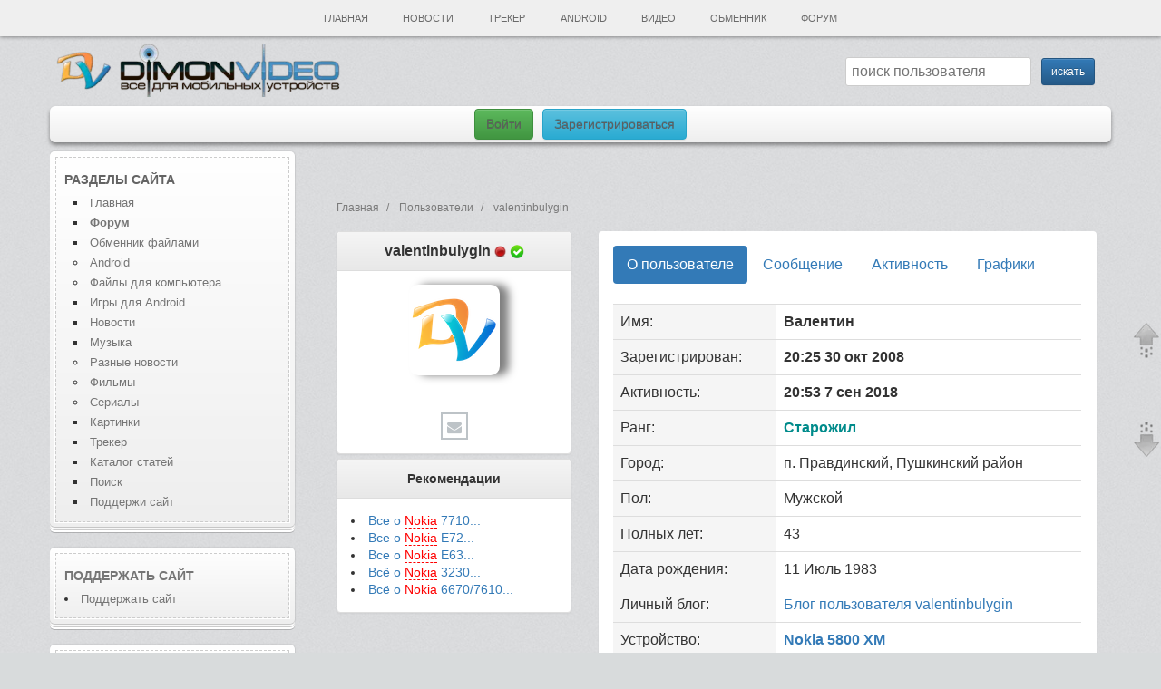

--- FILE ---
content_type: text/html; charset=utf-8
request_url: https://dimonvideo.ru/0/name/valentinbulygin
body_size: 21299
content:
<!DOCTYPE html>
<html lang="ru-RU" prefix="og: http://ogp.me/ns#">
    <head>
        <link rel="manifest" href="yandex-manifest.json">
        <script type="text/javascript" src="/uploads/jquery.min.js"></script>
        <title>valentinbulygin</title>
<meta http-equiv="Content-Type" content="text/html; charset=utf-8"/>
<meta name="viewport" content="width=device-width, initial-scale=1, maximum-scale=2, shrink-to-fit=no">
<meta name="description" content="Пользователь сайта dimonvideo.ru - [valentinbulygin]" />
<meta name="keywords" content="valentinbulygin, Правдинский, Пушкинский, Валентин" />
<meta property="og:site_name" content="DimonVideo.ru - все для мобильных устройств" />
<meta property="og:locale" content="ru_RU" />
<meta property="og:url" content="" />
<meta property="og:title" content="valentinbulygin" />
<meta property="og:image" content="https://dimonvideo.ru/images/android-icon-192x192.png" />
<meta property="og:image:type" content="image/jpeg" />
<meta property="og:type" content="article" />
<meta name="mobile-web-app-capable" content="yes">
<meta name="apple-mobile-web-app-title" content="DimonVideo" />
<link rel="index" title="DimonVideo.ru" href="/"/>
<meta http-equiv="X-UA-Compatible" content="IE=edge" />
<meta http-equiv="Content-Language" content="ru"/>
<link rel="apple-touch-icon" href="/images/apple-touch-icon.png">
<link rel="icon" type="image/png" sizes="192x192"  href="/images/android-icon-192x192.png">
<link rel="icon" type="image/png" sizes="32x32" href="/images/favicon-32x32.png">
<link rel="icon" type="image/png" sizes="96x96" href="/images/favicon-96x96.png">
<link rel="icon" type="image/png" sizes="16x16" href="/images/favicon-16x16.png">
<link type="image/png" sizes="120x120" rel="icon" href="/images/120.png">
<link rel="alternate" media="handheld" href="" />
<meta name="msapplication-TileColor" content="#ffffff">
<meta name="msapplication-TileImage" content="/images/ms-icon-144x144.png">
<meta name="twitter:card" content="summary_large_image">
<meta name="twitter:description" content="Пользователь сайта dimonvideo.ru - [valentinbulygin]">
<meta name="twitter:title" content="valentinbulygin">
<meta name="twitter:site" content="Аккаунт сайта в Твиттере @dimonvideo">
<meta name="twitter:creator" content="Аккаунт сайта в Твиттере @dimonvideo">
<meta name="twitter:image" content="https://dimonvideo.ru/images/android-icon-192x192.png">
<meta name="twitter:url" content="">
<meta name="theme-color" content="#3394e6">
<link rel="yandex-tableau-widget" href="/tableau.json">
<link rel="manifest" href="/manifest.webmanifest">
<meta name="yandex-tableau-widget" content="logo=/images/apple-touch-icon.png, color=#3394e6">
<link rel="search" type="application/opensearchdescription+xml" title="DimonVideo.ru - все для мобильных устройств." href="https://dimonvideo.ru/index.php?do=opensearch">
	<link rel="canonical" href="https://dimonvideo.ru/0/name/valentinbulygin">
<meta name="robots" content="noindex,nofollow"/>
<script type="text/javascript">  
var $ = jQuery;     
var dle_root    = '/';
var dle_skin    = 'dimon';
var dle_wysiwyg    = 'no';
var quick_wysiwyg  = 'no';
var menu_short  = 'Быстрое редактирование';
var menu_full   = 'Полное редактирование';
var dle_req_field   = 'Заполните все необходимые поля';
</script>
<div  id='loading-layer' style='display:none;'>
<img src='/images/load.gif'  align='absmiddle' title='идет загрузка'>
</div>


        <link rel="author" href="https://dvoronoy.ru" />
        <meta name="yandex-verification" content="7b3ae1d8245f5566" />
        <meta name="rp34343bc804874ecc8be8d16c469c6a39" content="62defdef67c147f73778947858de2d68" />
        <meta name="google-site-verification" content="IZ2XOjhUGXKsayfC-jy2vuvMt8F7mCtexOfXYtBYJFU" />
	    <script type="text/javascript" src="/engine/classes/min/index.php?version=13&charset=utf-8&g=general"></script>
        <meta name="2617e4234de53e747c4b19d46058dc18" content="">
        <link href="/bootstrap/css/bootstrap.min.css?v=9" rel="stylesheet" >
        <link href="/templates/7/css.min.css?v=2" rel="stylesheet" type="text/css">
 
        <script>window.yaContextCb=window.yaContextCb||[]</script>
        <script src="https://yandex.ru/ads/system/context.js" async></script>
    </head>
    <body>
        <div class="container new-year">
            <div class="row"><!-- #row -->
                <div class="col-xs-12 header"><!-- #header -->
	                <nav id="site-navigation" class="main-navigation  hidden-xs" role="navigation">
                        <div class="nav-menu" id="menumain" style="z-index:1043 !important;">
                            <ul>
                                <li class="page_item"><a href="/" title="Главная"  id="menu0">Главная</a></li>
                                
                                <li class="page_item"><a href="/usernews.html" id="menu5" title="Новости">Новости</a>
                                    <ul class='children'>
                                        <li class="page_item"><a href="/usernews/3/4/dateD/0">Новости об играх</a></li>
                                        <li class="page_item"><a href="/usernews/3/2/dateD/0">Мобильные новости</a></li>
                                        <li class="page_item"><a href="/usernews/3/11/dateD/0">Новости железа</a></li>
                                        <li class="page_item"><a href="/usernews/3/1/dateD/0">Разное</a></li>
                                    </ul>
                                </li>
                                <li class="page_item" ><a href="/torrent.html" id="tracker">Трекер</a>
                                    <ul class='children'>
                                        
                                        <li class="page_item"><a href="/torr/category_3">Все для компа</a></li>
                                        <li class="page_item"><a href="/torr/category_11">Видео</a></li>
                                        <li class="page_item"><a href="/torr/category_16">Музыка</a></li>
                                        <li class="page_item"><a href="/torr/forum_7">Игры</a></li>
                                    </ul>
                                </li>
                                <li class="page_item" ><a href="/android.html" id="menu1" title="Файлы для Android">Android</a>
                                    <ul class='children'>
                                        <li class="page_item"><a href="/android/3/2/dateD/0">Игры</a></li>
                                        <li class="page_item"><a href="/android/3/1/dateD/0">Программы</a></li>
                                        <li class="page_item"><a href="/uploader/3/192/dateD/0">Обменник Android</a></li>
                                        <li class="page_item"><a href="/uploader/3/223/dateD/0">Прошивки</a></li>
                                        <li class="page_item"><a href="/forum/topic_1728148932">Стол заказов</a></li>
                                        <li class="page_item"><a href="/forum/5/f_90/0">Форум Android</a></li>
                                    </ul>
                                </li>

                                
                                <li class="page_item"><a href="/vuploader.html" id="menu7">Видео</a>
                                    <ul class='children'>
                                        <li class="page_item"><a href="/vuploader/3/237/dateD/0">Фильмы</a></li>
                                        <li class="page_item"><a href="/vuploader/3/13/dateD/0">Сериалы</a></li>
                                        <li class="page_item"><a href="/vuploader/3/4/dateD/0">Видеоклипы</a></li>
                                        <li class="page_item"><a href="/vuploader/3/34/dateD/0" title="Видеоприколы">Видеоприколы</a></li>
                                        <li class="page_item"><a href="/forum/topic_1728102461">Стол заказов фильмов</a></li>
                                    </ul>
                                </li>
                                <li class="page_item"><a href="/uploader.html" id="menu9">Обменник</a>
                                    <ul class='children'>
                                        <li class="page_item"><a href="/uploader/3/81/dateD/0">Все для компа</a></li>
                                        <li class="page_item"><a href="/uploader/3/194/dateD/0">Игры для Android</a></li>
                                        
                                        <li class="page_item"><a href="/uploader/3/28/dateD/0">Все для Symbian</a></li>
                                        <li class="page_item"><a href="/uploader/3/192/dateD/0">Все для Android</a></li>
                                    </ul>
                                </li>
                                <li class="page_item"><a href="/forum" id="menu10">Форум</a>
                                    <ul class='children'>
                                        <li class="page_item"><a href="/forum/4/0">Категории</a></li>
                                        <li class="page_item"><a href="/forum/1/0">Последние темы</a></li>
                                        <li class="page_item"><a href="/forum/5/f_62/0">Компьютеры - софт и железо</a></li>
                                        
                                        
                                        <li class="page_item"><a href="/forum/5/f_6/0">Обсуждение сайта</a></li>
                                        <li class="page_item"><a href="/forum/5/f_7/0">Стол заказов</a></li>
                                        <li class="page_item"><a href="/forum/5/f_94/0">Android устройства</a></li>
                                        <li class="page_item"><a href="/forum/5/f_95/0">Прошивки для Android</a></li>
                                        <li class="page_item"><a href="/forum/5/f_91/0">Программы для Android</a></li>
                                        <li class="page_item"><a href="/forum/5/f_19/0">Курилка</a></li>
                                    </ul>
                                </li>
                            </ul>
                        </div>
                    </nav>
                    <nav class="navbar navbar-default navbar-fixed-top hidden-lg hidden-sm hidden-md"><!-- mobile header -->
                        <div class='container'>
                            <div class="navbar-header">
                                <div class="dropdown navbar-brand">
                                    <a href="/" title="Главная страница"><i class="glyphicon glyphicon-home"></i></a>
                                </div>
                                <div class="dropdown navbar-brand">
                                    <a href="#" class="dropdown-toggle text-left" data-toggle="dropdown"><i class="glyphicon glyphicon-search"></i></a>
                                    <ul class="dropdown-menu" style="padding: 10px;min-width: 300px;">
                                        <li>
                                            <form method='post' action ='/search'><input type='hidden' value=''>
                                                <input  name='op' type='hidden' value='1'>
                                                <div class="input-group">
                                                    <span class="input-group-addon small"><i class="fa fa-search"></i></span>
                                                    <div class="form-group">
                                                        <input size="50" maxlength="50" class="form-control" name="story" type="text" placeholder="введите слово или фразу для поиска">          
                                                    </div>
                                                    <div class="form-group">
                                                        <select class="form-control" name="module">
                                                            <option value="0">Обменник</option>
                                                            <option value="15">Файлы для Android</option>
                                                            <option value="7">Форум</option>
                                                            <option value="5">Статьи</option>
                                                            <option value="6">Картинки</option>
                                                            <option value="11">Новости сайта</option>
                                                            <option value="12">Новости</option>
                                                            
                                                            <option value="21">Каталог устройств</option>
								                            
								                            <option value="24">Видео</option>
                                                        </select>
                                                    </div>
                                                </div>
                                                <p>&nbsp;</p>
                                                <input class="btn btn-primary btn-sm" type='submit' value='искать' />
                                            </form>
                                        </li>
                                    </ul>
                                </div>
                                <a class="navbar-brand" rel="home" href="/"><span class="small">DimonVideo.ru</span></a>&nbsp;&nbsp;
                            </div>
                        </div>
                    </nav><!-- / mobile header -->
                    <input type="checkbox" id="hmt" class="hidden-menu-ticker">
                    <label class="btn-menu hidden-lg hidden-md hidden-sm" for="hmt" style="z-index:1034 !important;">
                        <span class="first"></span>
                        <span class="second"></span>
                        <span class="third"></span>
                    </label>
                    <ul class="hidden-menu" style="z-index:1033 !important;"><li class="text-left"><a href='/reg'><i class="glyphicon glyphicon-user"></i>&nbsp;&nbsp;<h4><font color=red>Регистрация</font></h4></a></li><li class="text-left"><a rel='nofollow' href="/login"><i class="glyphicon glyphicon-log-in"></i>&nbsp;&nbsp;<h4><font color=green>Войти</font></h4></a></li><hr>
                        <li><a href="/" title="Главная страница"><i style="color: #c3c3c3;" class="glyphicon glyphicon-home"></i>&nbsp;&nbsp;<h4>Главная</h4></a></li>
                        <li><a href="/votes" title="Опросы"><i style="color: #c3c3c3;" class="glyphicon glyphicon-ok"></i>&nbsp;&nbsp;<h4>Опросы</h4></a></li>
                        
                        <li><a href="/forum" title="Форум"><i style="color: #c3c3c3;" class="fa fa-info-circle"></i>&nbsp;&nbsp;<h4>Форум</h4></a></li>
                        <li><a href="/latest/feed" title="Обзор новинок"><i style="color: #c3c3c3;" class="fa fa-rss"></i>&nbsp;&nbsp;<h4>Обзор новинок</h4></a></li>
                        <li><a href="/uploader.html" title="Обменник файлами"><i style="color: #c3c3c3;" class="fa fa-exchange"></i>&nbsp;&nbsp;<h4>Обменник</h4></a></li>
                        <li><a href="/android.html" title="Все для Android"><i style="color: #c3c3c3;" class="fa fa-android"></i>&nbsp;&nbsp;<h4>Android</h4></a></li>
                        <li><a href="/torrent.html" title="Трекер"><i style="color: #c3c3c3;" class="glyphicon glyphicon-save"></i>&nbsp;&nbsp;<h4>Трекер</h4></a></li>
                        <li><a href="/uploader/3/81/dateD/0" title="Файлы для компьютера"><i style="color: #c3c3c3;" class="fa fa-desktop"></i>&nbsp;&nbsp;<h4>PC</h4></a></li>
                        
                        <li><a href="/vuploader.html" title="Видео"><i style="color: #c3c3c3;" class="fa fa-video-camera"></i>&nbsp;&nbsp;<h4>Видео</h4></a></li>
                        
                        <li><a href="/gallery.html" title="Картинки"><i style="color: #c3c3c3;" class="fa fa-file-image-o"></i>&nbsp;&nbsp;<h4>Картинки</h4></a></li>
                        <li><a href="/usernews.html" title="Новости"><i style="color: #c3c3c3;" class="fa fa-newspaper-o"></i>&nbsp;&nbsp;<h4>Новости</h4></a></li>
                        <li><a href="/usernews/3/1/dateD/0" title="Разные новости"><i style="color: #c3c3c3;" class="fa fa-newspaper-o"></i>&nbsp;&nbsp;<h4>Разные новости</h4></a></li>
                        <li><a href="/articles.html" title="Каталог статей"><i style="color: #c3c3c3;" class="glyphicon glyphicon-list-alt"></i>&nbsp;&nbsp;<h4>Статьи</h4></a></li>
                        <li><a href="/blog.html" title="Блоги"><i style="color: #c3c3c3;" class="glyphicon glyphicon-bullhorn"></i>&nbsp;&nbsp;<h4>Блоги</h4></a></li>
                        <li><a href="/com" title="Последние комментарии"><i style="color: #c3c3c3;" class="fa fa-comments"></i>&nbsp;&nbsp;<h4>Комментарии</h4></a></li>
                        

                        <li><a href='/reklama.php' title="ПОДДЕРЖИ сайт"><i style="color: #c3c3c3;" class="glyphicon glyphicon-heart"></i>&nbsp;&nbsp;<h4>ПОДДЕРЖИ сайт</h4></a></li>
                        
                    </ul>
                </div><!-- /header -->
                <header id="masthead" class="site-header">
                    <div class="site-wraplogo hidden-xs">






                        <a href="/"><img data-src="/images/logo.webp" class="header-image lazy-loaded" width="330px" height="59" alt="Все для мобильных" /></a>




                        <div class="searchstring hidden-xs"> <div align='right' class='searchform'><form method='post' action ='/members?op=search'><input type='hidden' value='users' id="razdel_files_s" ><input type='hidden' value='0' id="razdel_files_id" ><input name='name' type='text' id="topic_title"  autocomplete="off" placeholder="поиск пользователя" value="">&nbsp;&nbsp;<input  name='selectnick' type='hidden' value='3'><input class='btn btn-primary btn-sm' type='submit' value='искать' /></form> </div><br> </div>
                        <div style="clear:both;"></div>
                    </div>
                    <div class="top-navigation small"> 
                        
                        <div class="newlogin hidden-xs">
                            <a href='/login' class="btn btn-success">Войти</a>
                            <a href='/register' class="btn btn-info">Зарегистрироваться</a>
                        </div>
                        

                    </div>
                    <div id="login-1" class="entry-content"></div>
                    <div id="menua-1" class="entry-content"></div>
                    <div id="nov-1" class="entry-content"></div>
                    
                </header>
            </div><!-- /row -->
                                    

            <!-- #content -->    
            <div id="page" class="row"><!-- row -->
                <div id="main" class="wrapper">
                    <div id="mainmain" class="site-wrapcontent">
                            <div class="row flex-container">
                            
                            <div id="secondary" class="widget-area col-sm-3 hidden-xs flex-side" role="complementary">
					            <aside id="meta-2" class="widget widget_text">
<h3 class="widget-title">Разделы сайта</h3>
  <menu style="list-style: square !important;margin-left:10px !important;">
    <li><a href="/" title="Главная">Главная</a></li>
    <li id="menu10" ><a href="/forum" title="Форум - категории"><b>Форум</b></a></li>
    <li id="menu9" ><a href="/uploader.html" title="Обменник файлами">Обменник файлами</a></li>
    <menu style="list-style: circle !important;"><li><a href="/uploader/3/192/dateD/0" title="Android в Обменнике">Android</a></li>
    <li><a href="/uploader/3/81/dateD/0" title="Файлы для компьютера">Файлы для компьютера</a></li></menu>
    <li><a href="/android/3/2/dateD/0" title="Игры для Android">Игры для Android</a></li>
    <li><a href="/usernews.html" title="Новости">Новости</a></li>
     <li><a href="/muzon.html" title="Музыка">Музыка</a></li>
   <menu style="list-style: circle !important;"><li><a href="/usernews/3/1/dateD/0" title="Разные новости">Разные новости</a></li></menu>
    <menu style="list-style: circle !important;"><li><a href="/vuploader/3/237/dateD/0" title="Фильмы">Фильмы</a></li>
    <li><a href="/vuploader/3/13/dateD/0" title="Сериалы">Сериалы</a></li></menu>
    <li><a href="/gallery.html" title="Картинки">Картинки</a></li>
    <li><a href="/torr" title="Трекер">Трекер</a></li>
    <li><a href="/articles.html" title="Каталог статей">Каталог статей</a></li>
    <li><a rel="nofollow" href="/search" title="Поиск">Поиск</a></li>
    <li><a href="/reklama.php" title="Поддержи сайт">Поддержи сайт</a></li>
</menu>
</aside>
<aside id="meta-2" class="widget widget_text">
  <h3 class="widget-title"><a href="/reklama.php" title="Поддержи сайт">Поддержать сайт</a></h3>
 <li><a href="/reklama.php" title="Поддержи сайт">Поддержать сайт</a></li>
</aside>
<aside id="meta-2" class="widget widget_text">
  <div class="widget-title"><a href="/latest/feed" title="Новинки"><h3>Новые файлы</h3></a></div>
  <ul class="small"><li><a  title="LocalSend..."  href='/uploader/505950' alt='LocalSend...'>LocalSend...</a></b> - <a rel='nofollow' onclick="return dropdownmenu(this, event, MenuUserFile('uploader', 'Kheyoka', '505950'), '170px')" onmouseout="delayhidemenu()" href='/0/name/Kheyoka'><b>Kheyoka</b></a></li><li><a  title="Эксперт РЭУ Игорь Гончаров:..."  href='/blog/3611' alt='Эксперт РЭУ Игорь Гончаров:...'>Эксперт РЭУ Иг</a></b> - <a rel='nofollow' onclick="return dropdownmenu(this, event, MenuUserFile('blog', 'piarim', '3611'), '170px')" onmouseout="delayhidemenu()" href='/0/name/piarim'><b>piarim</b></a></li><li><a  title="Steve Allen - Plural (Exten..."  href='/muzon/470111' alt='Steve Allen - Plural (Exten...'>Steve Allen - </a></b> - <a rel='nofollow' onclick="return dropdownmenu(this, event, MenuUserFile('muzon', '.::DSE::.', '470111'), '170px')" onmouseout="delayhidemenu()" href='/0/name/.::DSE::.'><b>.::DSE::.</b></a></li><li><a  title="Alternate High - Miss You (..."  href='/muzon/470110' alt='Alternate High - Miss You (...'>Alternate High</a></b> - <a rel='nofollow' onclick="return dropdownmenu(this, event, MenuUserFile('muzon', '.::DSE::.', '470110'), '170px')" onmouseout="delayhidemenu()" href='/0/name/.::DSE::.'><b>.::DSE::.</b></a></li><li><a  title="Andrew Rayel pres. EXTASIA ..."  href='/muzon/470109' alt='Andrew Rayel pres. EXTASIA ...'>Andrew Rayel p</a></b> - <a rel='nofollow' onclick="return dropdownmenu(this, event, MenuUserFile('muzon', '.::DSE::.', '470109'), '170px')" onmouseout="delayhidemenu()" href='/0/name/.::DSE::.'><b>.::DSE::.</b></a></li><li><a  title="Emmy Skyer - End Of Days (E..."  href='/muzon/470108' alt='Emmy Skyer - End Of Days (E...'>Emmy Skyer - E</a></b> - <a rel='nofollow' onclick="return dropdownmenu(this, event, MenuUserFile('muzon', '.::DSE::.', '470108'), '170px')" onmouseout="delayhidemenu()" href='/0/name/.::DSE::.'><b>.::DSE::.</b></a></li><li><a  title="Rodman - Revolutions (Exten..."  href='/muzon/470107' alt='Rodman - Revolutions (Exten...'>Rodman - Revol</a></b> - <a rel='nofollow' onclick="return dropdownmenu(this, event, MenuUserFile('muzon', '.::DSE::.', '470107'), '170px')" onmouseout="delayhidemenu()" href='/0/name/.::DSE::.'><b>.::DSE::.</b></a></li><li><a  title="Ignacio Kriman & Gerlash Ge..."  href='/muzon/470106' alt='Ignacio Kriman & Gerlash Ge...'>Ignacio Kriman</a></b> - <a rel='nofollow' onclick="return dropdownmenu(this, event, MenuUserFile('muzon', '.::DSE::.', '470106'), '170px')" onmouseout="delayhidemenu()" href='/0/name/.::DSE::.'><b>.::DSE::.</b></a></li><li><a  title="Kamil Misiak - Stronger Tog..."  href='/muzon/470105' alt='Kamil Misiak - Stronger Tog...'>Kamil Misiak -</a></b> - <a rel='nofollow' onclick="return dropdownmenu(this, event, MenuUserFile('muzon', '.::DSE::.', '470105'), '170px')" onmouseout="delayhidemenu()" href='/0/name/.::DSE::.'><b>.::DSE::.</b></a></li><li><a  title="Forbidden Mind - Void Moon ..."  href='/muzon/470104' alt='Forbidden Mind - Void Moon ...'>Forbidden Mind</a></b> - <a rel='nofollow' onclick="return dropdownmenu(this, event, MenuUserFile('muzon', '.::DSE::.', '470104'), '170px')" onmouseout="delayhidemenu()" href='/0/name/.::DSE::.'><b>.::DSE::.</b></a></li><li><a  title="Alex Drane - Without A Trac..."  href='/muzon/470103' alt='Alex Drane - Without A Trac...'>Alex Drane - W</a></b> - <a rel='nofollow' onclick="return dropdownmenu(this, event, MenuUserFile('muzon', '.::DSE::.', '470103'), '170px')" onmouseout="delayhidemenu()" href='/0/name/.::DSE::.'><b>.::DSE::.</b></a></li><li><a  title="Liam Bailey - Now I'm Fall..."  href='/muzon/470102' alt='Liam Bailey - Now I'm Fall...'>Liam Bailey - </a></b> - <a rel='nofollow' onclick="return dropdownmenu(this, event, MenuUserFile('muzon', '.::DSE::.', '470102'), '170px')" onmouseout="delayhidemenu()" href='/0/name/.::DSE::.'><b>.::DSE::.</b></a></li><li><a  title="Robinito - Wings Of Light (..."  href='/muzon/470101' alt='Robinito - Wings Of Light (...'>Robinito - Win</a></b> - <a rel='nofollow' onclick="return dropdownmenu(this, event, MenuUserFile('muzon', '.::DSE::.', '470101'), '170px')" onmouseout="delayhidemenu()" href='/0/name/.::DSE::.'><b>.::DSE::.</b></a></li><li><a  title="Jeitam Osheen - Kadota (Ext..."  href='/muzon/470100' alt='Jeitam Osheen - Kadota (Ext...'>Jeitam Osheen </a></b> - <a rel='nofollow' onclick="return dropdownmenu(this, event, MenuUserFile('muzon', '.::DSE::.', '470100'), '170px')" onmouseout="delayhidemenu()" href='/0/name/.::DSE::.'><b>.::DSE::.</b></a></li><li><a  title="U-Mount - Pulsar (Extended ..."  href='/muzon/470099' alt='U-Mount - Pulsar (Extended ...'>U-Mount - Puls</a></b> - <a rel='nofollow' onclick="return dropdownmenu(this, event, MenuUserFile('muzon', '.::DSE::.', '470099'), '170px')" onmouseout="delayhidemenu()" href='/0/name/.::DSE::.'><b>.::DSE::.</b></a></li><li><a  title="Matt Rodgers - Radiate (Ext..."  href='/muzon/470098' alt='Matt Rodgers - Radiate (Ext...'>Matt Rodgers -</a></b> - <a rel='nofollow' onclick="return dropdownmenu(this, event, MenuUserFile('muzon', '.::DSE::.', '470098'), '170px')" onmouseout="delayhidemenu()" href='/0/name/.::DSE::.'><b>.::DSE::.</b></a></li><li><a  title="KayZen - Never Be Alone (Ex..."  href='/muzon/470097' alt='KayZen - Never Be Alone (Ex...'>KayZen - Never</a></b> - <a rel='nofollow' onclick="return dropdownmenu(this, event, MenuUserFile('muzon', '.::DSE::.', '470097'), '170px')" onmouseout="delayhidemenu()" href='/0/name/.::DSE::.'><b>.::DSE::.</b></a></li><li><a  title="Adina Butar - Just For You ..."  href='/muzon/470096' alt='Adina Butar - Just For You ...'>Adina Butar - </a></b> - <a rel='nofollow' onclick="return dropdownmenu(this, event, MenuUserFile('muzon', '.::DSE::.', '470096'), '170px')" onmouseout="delayhidemenu()" href='/0/name/.::DSE::.'><b>.::DSE::.</b></a></li><li><a  title="Matchington Mansion..."  href='/uploader/493699' alt='Matchington Mansion...'>Matchington Ma</a></b> - <a rel='nofollow' onclick="return dropdownmenu(this, event, MenuUserFile('uploader', 'zhenyatut', '493699'), '170px')" onmouseout="delayhidemenu()" href='/0/name/zhenyatut'><b>zhenyatut</b></a></li><li><a  title="Tomb of the Mask..."  href='/uploader/489930' alt='Tomb of the Mask...'>Tomb of the Ma</a></b> - <a rel='nofollow' onclick="return dropdownmenu(this, event, MenuUserFile('uploader', 'zhenyatut', '489930'), '170px')" onmouseout="delayhidemenu()" href='/0/name/zhenyatut'><b>zhenyatut</b></a></li></ul>
      <br>
  <p><a href="/latest/feed">все новинки</a></p>
</aside>
<aside id="meta-2" class="widget widget_meta">
  <h3 class="widget-title">Последние <a href="/usernews.html">новости</a></h3>
  <ul><li><a  title="Провальная FBC: Firebreak получила крупное обновление. Онлайн в Steam взлетел в шесть раз — до 69 игроков"  href='/usernews/457357' alt='Провальная FBC: Firebreak получила крупное обновление. Онлайн в Steam взлетел в шесть раз — до 69 игроков'>Провальная FBC: Firebre</a> - 12:15</li><li><a  title="Очень тонкий корпус и при этом нормальный аккумулятор и мощная платформа. Стало известно, сколько будут просить за Lenovo Moto X70 Air Pro"  href='/usernews/457356' alt='Очень тонкий корпус и при этом нормальный аккумулятор и мощная платформа. Стало известно, сколько будут просить за Lenovo Moto X70 Air Pro'>Очень тонкий корпус и п</a> - 12:11</li><li><a  title="Китайцы ворвались в топ авторынка Казахстана, но лидирует Chevrolet"  href='/usernews/457355' alt='Китайцы ворвались в топ авторынка Казахстана, но лидирует Chevrolet'>Китайцы ворвались в топ</a> - 12:11</li><li><a  title="Смартфон iQOO 15R с уникальным клетчатым дизайном засветился на первом изображении"  href='/usernews/457354' alt='Смартфон iQOO 15R с уникальным клетчатым дизайном засветился на первом изображении'>Смартфон iQOO 15R с уни</a> - 12:11</li><li><a  title="Редкий Ford Mustang 1966 года продают в России"  href='/usernews/457353' alt='Редкий Ford Mustang 1966 года продают в России'>Редкий Ford Mustang 196</a> - 12:11</li><li><a  title="Экран 2К 144 Гц, аккумулятор более 7000 мАч, быстрая зарядка мощностью до 200 Вт и более 4,5 млн баллов в AnTuTu. iQOO 15 Ultra установил рекорд производительности"  href='/usernews/457352' alt='Экран 2К 144 Гц, аккумулятор более 7000 мАч, быстрая зарядка мощностью до 200 Вт и более 4,5 млн баллов в AnTuTu. iQOO 15 Ultra установил рекорд производительности'>Экран 2К 144 Гц, аккуму</a> - 12:11</li><li><a  title="Очень тонкий корпус и при этом нормальный аккумулятор и мощная платформа. Стало известно, сколько будут просить за Lenovo Moto X70 Air Pro"  href='/usernews/457351' alt='Очень тонкий корпус и при этом нормальный аккумулятор и мощная платформа. Стало известно, сколько будут просить за Lenovo Moto X70 Air Pro'>Очень тонкий корпус и п</a> - 12:10</li><li><a  title="Смартфон iQOO 15R с уникальным клетчатым дизайном засветился на первом изображении"  href='/usernews/457350' alt='Смартфон iQOO 15R с уникальным клетчатым дизайном засветился на первом изображении'>Смартфон iQOO 15R с уни</a> - 12:10</li><li><a  title="Экран 2К 144 Гц, аккумулятор более 7000 мАч, быстрая зарядка мощностью до 200 Вт и более 4,5 млн баллов в AnTuTu. iQOO 15 Ultra установил рекорд производительности"  href='/usernews/457349' alt='Экран 2К 144 Гц, аккумулятор более 7000 мАч, быстрая зарядка мощностью до 200 Вт и более 4,5 млн баллов в AnTuTu. iQOO 15 Ultra установил рекорд производительности'>Экран 2К 144 Гц, аккуму</a> - 12:10</li><li><a  title="«Сфоткана на тапок»: соцсети заполнили кадры из 2016-го — с узкими джинсами и нелепыми фильтрами"  href='/usernews/457348' alt='«Сфоткана на тапок»: соцсети заполнили кадры из 2016-го — с узкими джинсами и нелепыми фильтрами'>«Сфоткана на тапок»: со</a> - 11:58</li>
 </ul>   <br>
  <p><a href="/usernews.html">все новости</a></p>
</aside>
<aside id="meta-2" class="widget widget_meta">
  <h3 class="widget-title">Новое на <a href="/forum" title="Форум">форуме</a></h3>
  <ul class="small"><li><a href="/forum/topic_1728146606" title="Игра от 1->1000000" alt='Игра от 1->1000000'>Игра от 1->1000000...</a></li><li><a href="/forum/topic_1728143619" title="Ассоциации" alt='Ассоциации'>Ассоциации...</a></li><li><a href="/forum/topic_1728137399" title="Игра Слова =)" alt='Игра Слова =)'>Игра Слова =)...</a></li><li><a href="/forum/topic_1728146479" title="Игра на две последние буквы на 0бороТ" alt='Игра на две последние буквы на 0бороТ'>Игра на две последние буквы...</a></li><li><a href="/forum/topic_1728146043" title="Еще одна игра слова" alt='Еще одна игра слова'>Еще одна игра слова...</a></li><li><a href="/forum/topic_1728130834" title="ТЕРЕМОК-Клуб братьев наших меньших!" alt='ТЕРЕМОК-Клуб братьев наших меньших!'>ТЕРЕМОК-Клуб братьев наших ...</a></li><li><a href="/forum/topic_1728145189" title="Старожилы сайта DimonVideo" alt='Старожилы сайта DimonVideo'>Старожилы сайта DimonVideo...</a></li></ul>
      <br>
  <p><a href="/forum/1/0">весь форум</a></p>
</aside>
<aside id="meta-2" class="widget widget_meta">
  <h3 class="widget-title"><a href="/com" title="Форум">Новые комментарии</a></h3></h3>
  <ul class="small"><li><a href="/uploader/447519#comment" rel='nofollow ugc'>винду 11 активирует ?...</a></li></ul>
      <br>
  <p><a href="/com">все комментарии</a></p>
</aside>
<aside id="meta-2" class="widget widget_text">
  <h3 class="widget-title"><a href="/votes" title="Наши опросы">Наши опросы:</a></h3>
  <script type="text/javascript">
function doVote( event ){

    var frm = document.vote;
	var vote_check = '';

    for (var i=0;i < frm.elements.length;i++) {
        var elmnt = frm.elements[i];
        if (elmnt.type=='radio') {
            if(elmnt.checked == true){ vote_check = elmnt.value; break;}
        }
    }

	var ajax = new dle_ajax();
	ajax.onShow ('');
	var varsString = "";
	ajax.setVar("vote_id", "779" );
	ajax.setVar("vote_action", event);
	ajax.setVar("vote_check", vote_check);
	ajax.setVar("vote_skin", "dimon");
	ajax.requestFile = "/engine/ajax/vote.php";
	ajax.method = 'GET';
	ajax.element = 'vote-layer';
	ajax.sendAJAX(varsString);
}
</script><div id='vote-layer'>
        <table width="100%"><tr><td class=style2 ><b>Синхронизируете ли вы данные мобильной и десктопной версий своих браузеров?</b></td></tr></table><br>
	    <form method="post" name="vote" action=''>
       <table class=style2 cellpadding=0 cellspacing=0 width="95%"><tr><td class=style2 valign=middle class="vote">Да. - 82 (46%)</td></tr>
      <tr><td class=style2 valign=middle height=10 width="100%">
        <img src="https://dimonvideo.ru/templates/dimon/dleimages/poll1.gif" height=10 width="46%" style="border:1px solid black" alt="Опрос">
      </td></tr>
<tr><td class=style2 valign=middle class="vote">Нет. - 79 (44%)</td></tr>
      <tr><td class=style2 valign=middle height=10 width="100%">
        <img src="https://dimonvideo.ru/templates/dimon/dleimages/poll2.gif" height=10 width="44%" style="border:1px solid black" alt="Опрос">
      </td></tr>
<tr><td class=style2 valign=middle class="vote">А так можно было? - 14 (7%)</td></tr>
      <tr><td class=style2 valign=middle height=10 width="100%">
        <img src="https://dimonvideo.ru/templates/dimon/dleimages/poll3.gif" height=10 width="7%" style="border:1px solid black" alt="Опрос">
      </td></tr>
<tr><td class=style2 valign=middle class="vote">Иное. - 2 (1%)</td></tr>
      <tr><td class=style2 valign=middle height=10 width="100%">
        <img src="https://dimonvideo.ru/templates/dimon/dleimages/poll4.gif" height=10 width="1%" style="border:1px solid black" alt="Опрос">
      </td></tr>
</table><br>Всего голосовало 177 человек<br><br><a href=/votes>Комментарии (0)</a> <a href=/forum/topic_1728149578>Предложи опрос!</a><br><div id=plus-779></div> <br>
              
                  
         <br /></div>
</aside>

				            </div> 
      			            
				            <div id="primary" class="site-content col-sm-9 col-xs-12 flex-center">
                                            
                                <article id="077e29b11be80ab57e1a2ecabb7da330"></article> 
              
                           
                        					            <center><br><div class="alert alert-info fade in small hidden-lg hidden-md hidden-sm" id=nov-2 style='margin-left: 5px; margin-right: 5px; padding:5px !important;'>
			<a href="#" class="close" data-dismiss="alert" onClick="ajax_novost('2'); return false;">&times;</a>
			<p><a href='/votes'>Синхронизируете ли вы данные мобильной и десктопной версий своих браузеров?</a></p>
			</div></center>   
        <ul class="breadcrumb" itemscope itemtype="https://schema.org/BreadcrumbList">
	<li itemprop="itemListElement" itemscope itemtype="https://schema.org/ListItem">
		<a href="/" itemprop="item">
			<span itemprop="name">Главная</span>
		</a>
		<meta itemprop="position" content="1" />
	</li>	<li itemprop="itemListElement" itemscope itemtype="https://schema.org/ListItem"><a href="/members" itemprop="item">		<span itemprop="name">Пользователи</span></a>		<meta itemprop="position" content="2" />
	</li>	<li itemprop="itemListElement" itemscope itemtype="https://schema.org/ListItem"><a href="/0/name/valentinbulygin" itemprop="item">		<span itemprop="name">valentinbulygin</span></a>		<meta itemprop="position" content="3" />
	</li>		
		</ul><meta name="robots" content="noindex">
<style>
#real-estates-detail #author img {
 -webkit-border-radius: 100%;
 -moz-border-radius: 100%;
 -ms-border-radius: 100%;
 -o-border-radius: 100%;
 border-radius: 100%;
 margin-bottom: 10px;
}
#real-estates-detail .sosmed-author i.fa {
 width: 30px;
 height: 30px;
 border: 2px solid #bdc3c7;
 color: #bdc3c7;
 padding-top: 6px;
 margin-top: 10px;
}
.panel-default .panel-heading {
 background-color: #fff;
}
#real-estates-detail .slides li img {
 height: 450px;
}
.multine-ellipsis {
  -webkit-box-orient: vertical;
  display: -webkit-box;
  -webkit-line-clamp: 2;
  overflow: hidden;
  text-overflow: ellipsis;
  white-space: normal;
}
</style>

<div itemscope itemtype="http://schema.org/Person">
	<div id="real-estates-detail">
 		<div class="col-lg-4 col-md-4 col-xs-12">
 			<div class="panel panel-default">
 				<div class="panel-heading">
 					<header class="panel-title">
 						<div class="text-center">
 							<h1>valentinbulygin <img src='/images/status_red.png' align='absmiddle' title='пользователь оффлайн'> <img src='/uploads/validyes.png' align='absmiddle' title='адрес почты подтвержден и проверен'></h1>
 						</div>
 					</header>
 				</div>
 				<div class="panel-body">
 					<div class="text-center" id="author">
 						<span id=stadel-1225377></span><img  src='/images/noavatar.png' border='0' style="border-radius: 10px 10px 10px 10px; box-shadow: 5px 0 5px black; box-shadow: 10px 0 10px rgba(0,0,0,0.5); -moz-box-shadow: 10px 0 10px rgba(0,0,0,0.5); -webkit-box-shadow: 10px 0 10px rgba(0,0,0,0.5); " alt='valentinbulygin' title='valentinbulygin' itemprop="image"/><script type="text/javascript" src="https://www.gstatic.com/charts/loader.js"></script>
<script type="text/javascript">
var n_cache        = new Array();
var c_cache        = new Array();
var comm_id;
var s_id;
function ajax_prep_for_pmg( news_id )
{
	if ( ! n_cache[ news_id ] || n_cache[ news_id ] == '' )
	{
		n_cache[ news_id ] = document.getElementById( 'pmu-id-'+news_id ).innerHTML;
	}

	var ajax = new dle_ajax();
	s_id = news_id;
	ajax.onShow ('');
	var varsString = "";
	ajax.setVar("id", news_id);
	ajax.setVar("action", "edit");
	ajax.requestFile = "/engine/ajax/pmg.php";
	ajax.method = 'GET';
	ajax.element = 'pmu-id-'+news_id;
	ajax.onCompletion = whenCompletedPm;
	ajax.sendAJAX(varsString);

	return false;
}

function ajax_save_pmg_edit( news_id )
{

	var ajax = new dle_ajax();
	e_id = news_id;
	ajax.onShow ('');
	var news_txt = ajax.encodeVAR( document.getElementById('edit-news-'+news_id).value );
	var varsString = "news_txt=" + news_txt;
    var outb = ajax.encodeVAR( document.getElementById('outb-'+news_id).value );
	var otchet = ajax.encodeVAR( document.getElementById('otchet-'+news_id).value );
    ajax.setVar("outb", outb);
    ajax.setVar("otchet", otchet);
    ajax.setVar("id", news_id);
	ajax.setVar("action", "save");
	ajax.requestFile = "/engine/ajax/pmg.php";
	ajax.method = 'POST';
	ajax.element = 'pmu-id-'+news_id;
	ajax.onCompletion = whenCompletedSave;
	ajax.sendAJAX(varsString);

	return false;
}

function ajax_statu( news_id )
{
	if ( ! n_cache[ news_id ] || n_cache[ news_id ] == '' )
	{
		n_cache[ news_id ] = document.getElementById( 'stat-'+news_id ).innerHTML;
	}

	var ajax = new dle_ajax();
	s_id = news_id;
	ajax.onShow ('');
	var varsString = "";
	ajax.setVar("id", news_id);
	ajax.setVar("action", "edit");
	ajax.requestFile = "/engine/ajax/statu.php";
	ajax.method = 'GET';
	ajax.element = 'stat-'+news_id;
	ajax.sendAJAX(varsString);

	return false;
}

function ajax_statp( news_id )
{
	if ( ! n_cache[ news_id ] || n_cache[ news_id ] == '' )
	{
		n_cache[ news_id ] = document.getElementById( 'statp-'+news_id ).innerHTML;
	}

	var ajax = new dle_ajax();
	s_id = news_id;
	ajax.onShow ('');
	var varsString = "";
	ajax.setVar("id", news_id);
	ajax.setVar("action", "edit");
	ajax.requestFile = "/engine/ajax/statp.php";
	ajax.method = 'GET';
	ajax.element = 'statp-'+news_id;
	ajax.sendAJAX(varsString);

	return false;
}
function ajax_mm( news_id )
{
	if ( ! n_cache[ news_id ] || n_cache[ news_id ] == '' )
	{
		n_cache[ news_id ] = document.getElementById( 'statmm-'+news_id ).innerHTML;
	}

	var ajax = new dle_ajax();
	s_id = news_id;
	ajax.onShow ('');
	var varsString = "";
	ajax.setVar("id", news_id);
	ajax.setVar("action", "edit");
	ajax.requestFile = "/engine/ajax/statmm.php";
	ajax.method = 'GET';
	ajax.element = 'statmm-'+news_id;
	ajax.sendAJAX(varsString);

	return false;
}

function ajax_mm2( news_id )
{
	if ( ! n_cache[ news_id ] || n_cache[ news_id ] == '' )
	{
		n_cache[ news_id ] = document.getElementById( 'statmm-'+news_id ).innerHTML;
	}

	var ajax = new dle_ajax();
	s_id = news_id;
	ajax.onShow ('');
	var varsString = "";
	ajax.setVar("id", news_id);
	ajax.setVar("action", "edit");
	ajax.requestFile = "/engine/ajax/statmm2.php";
	ajax.method = 'GET';
	ajax.element = 'statmm-'+news_id;
	ajax.sendAJAX(varsString);

	return false;
}


function ajax_podpis( news_id )
{
	if ( ! n_cache[ news_id ] || n_cache[ news_id ] == '' )
	{
		n_cache[ news_id ] = document.getElementById( 'news-id-'+news_id ).innerHTML;
	}

	var ajax = new dle_ajax();
	s_id = news_id;
	ajax.onShow ('');
	var varsString = "";
    ajax.setVar("id", news_id);
	ajax.setVar("action", "1");
	ajax.requestFile = "/engine/ajax/adminn.php";
	ajax.method = 'GET';
	ajax.element = 'news-id-'+news_id;
	ajax.sendAJAX(varsString);

	return false;
}

function ajax_statlogu( news_id )
{
	if ( ! n_cache[ news_id ] || n_cache[ news_id ] == '' )
	{
		n_cache[ news_id ] = document.getElementById( 'statlogu-'+news_id ).innerHTML;
	}

	var ajax = new dle_ajax();
	s_id = news_id;
	ajax.onShow ('');
	var varsString = "";
	ajax.setVar("id", news_id);
	ajax.setVar("action", "edit");
	ajax.requestFile = "/engine/ajax/statlogu.php";
	ajax.method = 'GET';
	ajax.element = 'statlogu-'+news_id;
	ajax.sendAJAX(varsString);

	return false;
}


function ajax_podpissend( news_id )
{
	var ajax = new dle_ajax();
	e_id = news_id;
	ajax.onShow ('');
	var comm_txt = ajax.encodeVAR( document.getElementById('edit-comm-'+news_id).value );
	var varsString = "comm_txt=" + comm_txt;
    ajax.setVar("id", news_id);
	ajax.setVar("action", "2");
	ajax.requestFile = "/engine/ajax/adminn.php";
	ajax.method = 'POST';
	ajax.element = 'news-id-'+news_id;
	ajax.onCompletion = whenCompletedSaveFile;
	ajax.sendAJAX(varsString);

	return false;
}
function ajax_podpiss( news_id )
{
	if ( ! n_cache[ news_id ] || n_cache[ news_id ] == '' )
	{
		n_cache[ news_id ] = document.getElementById( 'sta-'+news_id ).innerHTML;
	}

	var ajax = new dle_ajax();
	s_id = news_id;
	ajax.onShow ('');
	var varsString = "";
    ajax.setVar("id", news_id);
	ajax.setVar("action", "4");
	ajax.requestFile = "/engine/ajax/adminn.php";
	ajax.method = 'GET';
	ajax.element = 'sta-'+news_id;
	ajax.sendAJAX(varsString);

	return false;
}

function ajax_podpisssend( news_id )
{
	var ajax = new dle_ajax();
	e_id = news_id;
	ajax.onShow ('');
	var comm_txt = ajax.encodeVAR( document.getElementById('edit-comm-'+news_id).value );
	var varsString = "comm_txt=" + comm_txt;
    ajax.setVar("id", news_id);
	ajax.setVar("action", "5");
	ajax.requestFile = "/engine/ajax/adminn.php";
	ajax.method = 'POST';
	ajax.element = 'sta-'+news_id;
	ajax.onCompletion = whenCompletedSaveFile;
	ajax.sendAJAX(varsString);

	return false;
}
function ajax_osebe( news_id )
{
	if ( ! n_cache[ news_id ] || n_cache[ news_id ] == '' )
	{
		n_cache[ news_id ] = document.getElementById( 'sta-'+news_id ).innerHTML;
	}

	var ajax = new dle_ajax();
	s_id = news_id;
	ajax.onShow ('');
	var varsString = "";
    ajax.setVar("id", news_id);
	ajax.setVar("action", "7");
	ajax.requestFile = "/engine/ajax/adminn.php";
	ajax.method = 'GET';
	ajax.element = 'sta-'+news_id;
	ajax.sendAJAX(varsString);

	return false;
}

function ajax_osebesend( news_id )
{
	var ajax = new dle_ajax();
	e_id = news_id;
	ajax.onShow ('');
	var comm_txt = ajax.encodeVAR( document.getElementById('edit-comm-'+news_id).value );
	var varsString = "comm_txt=" + comm_txt;
    ajax.setVar("id", news_id);
	ajax.setVar("action", "8");
	ajax.requestFile = "/engine/ajax/adminn.php";
	ajax.method = 'POST';
	ajax.element = 'sta-'+news_id;
	ajax.onCompletion = whenCompletedSaveFile;
	ajax.sendAJAX(varsString);

	return false;
}


function ajax_delav( news_id )
{
	if ( ! n_cache[ news_id ] || n_cache[ news_id ] == '' )
	{
		n_cache[ news_id ] = document.getElementById( 'stadel-'+news_id ).innerHTML;
	}

	var ajax = new dle_ajax();
	s_id = news_id;
	ajax.onShow ('');
	var varsString = "";
    ajax.setVar("id", news_id);
	ajax.setVar("action", "6");
	ajax.requestFile = "/engine/ajax/adminn.php";
	ajax.method = 'GET';
	ajax.element = 'stadel-'+news_id;
	ajax.sendAJAX(varsString);

	return false;
}

function ajax_delava( news_id )
{
	if ( ! n_cache[ news_id ] || n_cache[ news_id ] == '' )
	{
		n_cache[ news_id ] = document.getElementById( 'stadel-'+news_id ).innerHTML;
	}

	var ajax = new dle_ajax();
	s_id = news_id;
	ajax.onShow ('');
	var varsString = "";
    ajax.setVar("id", news_id);
	ajax.setVar("action", "9");
	ajax.requestFile = "/engine/ajax/adminn.php";
	ajax.method = 'GET';
	ajax.element = 'stadel-'+news_id;
	ajax.sendAJAX(varsString);

	return false;
}

function ajax_cancel_osebe_edit( news_id )
{
	if ( c_cache[ news_id ] != "" )
	{
		document.getElementById( 'sta-'+news_id ).innerHTML = n_cache[ news_id ];
	}
	
	return false;
}
</script>
 						<small class="label label-warning"></small>
 						<p>&nbsp;</p>
 						<p class="sosmed-author" style="margin: -1px -8px 0px !important;">
							<noindex>
                            <a rel="nofollow" href="mailto:bulygin.bvv@mail.ru"><i class="fa fa-envelope" title="E-mail"></i></a>
                            
                            
                            
                            
                            
                            
							</noindex>
						</p>
 					</div>
 				</div>
 			</div>
			
			<div class="panel panel-default">
 				<div class="panel-heading">
 					<header class="panel-title">
 						<div class="text-center ">
 							<h3>Рекомендации</h3>
 						</div>
 					</header>
 				</div>
 				<div class="panel-body small">
				<li><a href='/forum/topic_1728091419' title='Все о Nokia 7710'>Все о <span style='color:red; border-bottom:1px dashed red;'>Nokia</span> 7710...</a></li><li><a href='/forum/topic_1728146126' title='Все о Nokia E72'>Все о <span style='color:red; border-bottom:1px dashed red;'>Nokia</span> E72...</a></li><li><a href='/forum/topic_1728142845' title='Все о Nokia E63'>Все о <span style='color:red; border-bottom:1px dashed red;'>Nokia</span> E63...</a></li><li><a href='/forum/topic_8058' title='Всё о Nokia 3230'>Всё о <span style='color:red; border-bottom:1px dashed red;'>Nokia</span> 3230...</a></li><li><a href='/forum/topic_1728141976' title='Всё о Nokia 6670/7610'>Всё о <span style='color:red; border-bottom:1px dashed red;'>Nokia</span> 6670/7610...</a></li>
				</div>
			</div>
			
 		</div>
		
		
 		<div class="col-lg-8 col-md-8 col-xs-12">
 			<div class="panel">
 				<div class="panel-body">
 					<ul id="myTab" class="nav nav-pills">
 						<li class="active"><a href="#detail" data-toggle="tab">О пользователе</a></li>
 						<li class=""><a href="#contact" data-toggle="tab">Сообщение</a></li>
  						<li class=""><a href="#more" data-toggle="tab">Активность</a></li>
  						<li class=""><a href="#chart" data-toggle="tab">Графики</a></li>
					</ul>
 					<div id="myTabContent" class="tab-content">
						<br>
 						<div class="tab-pane fade active in" id="detail">
 							<table class="table table-th-block">
 								<tbody>
                                   <tr><td class="active">Имя:</td><td><b>Валентин</b></td></tr>
                                   <tr><td class="active">Зарегистрирован:</td><td><b>20:25 30 окт 2008</b></td></tr>
                                   <tr><td class="active">Активность:</td><td><b>20:53 7 сен 2018</b></td></tr>
                                   <tr><td class="active">Ранг:</td><td><b><a href=/forum/topic_5561><font color=#008B8B>Старожил</font></a></b></td></tr>
                                   
                                   <tr><td class="active">Город:</td><td>п. Правдинский, Пушкинский район</td></tr>
                                   <tr><td class="active">Пол:</td><td>Мужской</td></tr>
                                   <tr><td class="active">Полных лет:</td><td>43</td></tr>
                                   <tr><td class="active">Дата рождения:</td><td>11 Июль 1983</td></tr>
                                   
                                   <tr><td class="active">Личный блог:</td><td><noindex><a rel='nofollow' href=/blog/14/valentinbulygin/0/0>Блог пользователя valentinbulygin</a></noindex></td></tr>
                                   
                                   <tr><td class="active">Устройство:</td><td><b><a href='/device/250/' target=_blank>Nokia 5800 XM</a></b><br> <i><small><a  rel='nofollow' href='https://dimonvideo.ru/index.php?do=mem&op=search&tel=Nokia+5800+XM&desktop=true'>(найти владельцев)</a></small></i></td></tr>
                                   <tr><td class="active">Прошивка:</td><td></td></tr>
                                  <tr><td class="active">Отзывы:</td><td> <a href=/users/1225377/>0</a></td></tr>
                              	</tbody>
                            </table>
 						</div>
 						<div class="tab-pane fade" id="contact">
 							<div id="pmu-id-valentinbulygin">
							
							<div class='alert alert-info'>Авторизуйтесь на сайте, чтобы отправить сообщение пользователю.</div>
							</div>
						</div>
						<div class="tab-pane fade" id="more">
 							<table id='statmm-1225377' class="table table-th-block">
 								<tbody>
									<tr><td class="active"><a href='/index.php?do=ban&id=1225377'>Наказания:</a></td><td>---</td></tr>
                                   	
                                   	<tr><td class="active">Коэффициент:</td><td>0</td></tr>
                                   	<tr><td class="active">Репутация:</td><td><span id='comms-id-1225377'><a href='/reputation_user/1225377/0'><b>0</b></a> </td></tr>
									
									<tr><td class="active">Благодарностей к комментариям:</td><td>1</td></tr>
									<tr><td class="active">Ответов на форуме:</td><td><a href='/forum/puserid_valentinbulygin/0/0'><b>10</b></td></tr>
									

                              	</tbody>
                            </table>
 						</div>
						<div class="tab-pane fade" id="chart">
 							<table class="table table-th-block">
 								<div class='alert alert-info'>Недостаточно данных для построения графика.</div>
								<hr>
 								
                            </table>
 						</div>
 					</div>
 				</div>
 			</div>
 		</div>

        <div class="col-xs-12">
			<div class="panel panel-default">
 				<div class="panel-heading">
 					<header class="panel-title">
 						<div class="text-center">
 							<h3>Разное</h3>
 						</div>
 					</header>
 				</div>
 				<div class="panel-body">
					<p class='text-justify'>
						
						
						
                        
					</p>
					<hr>
					<small class="label label-info"><a rel="nofollow"  href=/go?https://dimonvideo.ru/0/name/valentinbulygin/>смартверсия</a></small>
					<small class="label label-warning"></small>
					<small class="label label-warning"></small>
					<small class="label label-success"></small>
					<small class="label label-info"></small>
					<small class="label label-info"></small>
				</div>
			</div>
        </div>
 	</div>
</div>
<br><hr>&nbsp; 
                                <article id="39027dfad5138c9ca0c474d71db915c3"></article>
				            </div>
                        </div>
			        </div>
		        </div>
                
            </div><!-- /row -->
            <div class="row"><!-- row -->
                <div class="col-xs-12 footer"> <!-- #footer -->
                    <footer id="colophon"><!-- #colophon -->
				        <div class="site-foot"><!-- #site-foot -->


                            <div id="secondary" class="widget-area col-sm-12 hidden-sm hidden-md hidden-lg" role="complementary">
					            <hr><div class="alert alert-info text-center">
<h2>Полезное</h2></div><br>
<aside id="meta-2" class="widget widget_text">
  <h3 class="widget-title">Наши проекты</h3>
  <p class="small">
    <ul style="list-style: square !important;margin-left:10px !important;">
      <li><a href="https://dvprikol.ru/" title="Все приколы здесь" rel="nofollow">DVPrikol - Все приколы здесь</a></li>
      <li><a href="https://techno-news.net/" title="Техноновости" rel="nofollow">Только интересные новости</a></li>
    </ul>
  </p>  
</aside>
<aside id="meta-2" class="widget widget_text">
  <h3 class="widget-title"><a href="/latest/feed">Новинки</a></h3>
  <p><li><a  title="LocalSend..."  href='/uploader/505950' alt='LocalSend...'>LocalSend...</a></b> - <a rel='nofollow' onclick="return dropdownmenu(this, event, MenuUserFile('uploader', 'Kheyoka', '505950'), '170px')" onmouseout="delayhidemenu()" href='/0/name/Kheyoka'><b>Kheyoka</b></a></li><li><a  title="Эксперт РЭУ Игорь Гончаров:..."  href='/blog/3611' alt='Эксперт РЭУ Игорь Гончаров:...'>Эксперт РЭУ Иг</a></b> - <a rel='nofollow' onclick="return dropdownmenu(this, event, MenuUserFile('blog', 'piarim', '3611'), '170px')" onmouseout="delayhidemenu()" href='/0/name/piarim'><b>piarim</b></a></li><li><a  title="Steve Allen - Plural (Exten..."  href='/muzon/470111' alt='Steve Allen - Plural (Exten...'>Steve Allen - </a></b> - <a rel='nofollow' onclick="return dropdownmenu(this, event, MenuUserFile('muzon', '.::DSE::.', '470111'), '170px')" onmouseout="delayhidemenu()" href='/0/name/.::DSE::.'><b>.::DSE::.</b></a></li><li><a  title="Alternate High - Miss You (..."  href='/muzon/470110' alt='Alternate High - Miss You (...'>Alternate High</a></b> - <a rel='nofollow' onclick="return dropdownmenu(this, event, MenuUserFile('muzon', '.::DSE::.', '470110'), '170px')" onmouseout="delayhidemenu()" href='/0/name/.::DSE::.'><b>.::DSE::.</b></a></li><li><a  title="Andrew Rayel pres. EXTASIA ..."  href='/muzon/470109' alt='Andrew Rayel pres. EXTASIA ...'>Andrew Rayel p</a></b> - <a rel='nofollow' onclick="return dropdownmenu(this, event, MenuUserFile('muzon', '.::DSE::.', '470109'), '170px')" onmouseout="delayhidemenu()" href='/0/name/.::DSE::.'><b>.::DSE::.</b></a></li><li><a  title="Emmy Skyer - End Of Days (E..."  href='/muzon/470108' alt='Emmy Skyer - End Of Days (E...'>Emmy Skyer - E</a></b> - <a rel='nofollow' onclick="return dropdownmenu(this, event, MenuUserFile('muzon', '.::DSE::.', '470108'), '170px')" onmouseout="delayhidemenu()" href='/0/name/.::DSE::.'><b>.::DSE::.</b></a></li><li><a  title="Rodman - Revolutions (Exten..."  href='/muzon/470107' alt='Rodman - Revolutions (Exten...'>Rodman - Revol</a></b> - <a rel='nofollow' onclick="return dropdownmenu(this, event, MenuUserFile('muzon', '.::DSE::.', '470107'), '170px')" onmouseout="delayhidemenu()" href='/0/name/.::DSE::.'><b>.::DSE::.</b></a></li><li><a  title="Ignacio Kriman & Gerlash Ge..."  href='/muzon/470106' alt='Ignacio Kriman & Gerlash Ge...'>Ignacio Kriman</a></b> - <a rel='nofollow' onclick="return dropdownmenu(this, event, MenuUserFile('muzon', '.::DSE::.', '470106'), '170px')" onmouseout="delayhidemenu()" href='/0/name/.::DSE::.'><b>.::DSE::.</b></a></li><li><a  title="Kamil Misiak - Stronger Tog..."  href='/muzon/470105' alt='Kamil Misiak - Stronger Tog...'>Kamil Misiak -</a></b> - <a rel='nofollow' onclick="return dropdownmenu(this, event, MenuUserFile('muzon', '.::DSE::.', '470105'), '170px')" onmouseout="delayhidemenu()" href='/0/name/.::DSE::.'><b>.::DSE::.</b></a></li><li><a  title="Forbidden Mind - Void Moon ..."  href='/muzon/470104' alt='Forbidden Mind - Void Moon ...'>Forbidden Mind</a></b> - <a rel='nofollow' onclick="return dropdownmenu(this, event, MenuUserFile('muzon', '.::DSE::.', '470104'), '170px')" onmouseout="delayhidemenu()" href='/0/name/.::DSE::.'><b>.::DSE::.</b></a></li><li><a  title="Alex Drane - Without A Trac..."  href='/muzon/470103' alt='Alex Drane - Without A Trac...'>Alex Drane - W</a></b> - <a rel='nofollow' onclick="return dropdownmenu(this, event, MenuUserFile('muzon', '.::DSE::.', '470103'), '170px')" onmouseout="delayhidemenu()" href='/0/name/.::DSE::.'><b>.::DSE::.</b></a></li><li><a  title="Liam Bailey - Now I'm Fall..."  href='/muzon/470102' alt='Liam Bailey - Now I'm Fall...'>Liam Bailey - </a></b> - <a rel='nofollow' onclick="return dropdownmenu(this, event, MenuUserFile('muzon', '.::DSE::.', '470102'), '170px')" onmouseout="delayhidemenu()" href='/0/name/.::DSE::.'><b>.::DSE::.</b></a></li><li><a  title="Robinito - Wings Of Light (..."  href='/muzon/470101' alt='Robinito - Wings Of Light (...'>Robinito - Win</a></b> - <a rel='nofollow' onclick="return dropdownmenu(this, event, MenuUserFile('muzon', '.::DSE::.', '470101'), '170px')" onmouseout="delayhidemenu()" href='/0/name/.::DSE::.'><b>.::DSE::.</b></a></li><li><a  title="Jeitam Osheen - Kadota (Ext..."  href='/muzon/470100' alt='Jeitam Osheen - Kadota (Ext...'>Jeitam Osheen </a></b> - <a rel='nofollow' onclick="return dropdownmenu(this, event, MenuUserFile('muzon', '.::DSE::.', '470100'), '170px')" onmouseout="delayhidemenu()" href='/0/name/.::DSE::.'><b>.::DSE::.</b></a></li><li><a  title="U-Mount - Pulsar (Extended ..."  href='/muzon/470099' alt='U-Mount - Pulsar (Extended ...'>U-Mount - Puls</a></b> - <a rel='nofollow' onclick="return dropdownmenu(this, event, MenuUserFile('muzon', '.::DSE::.', '470099'), '170px')" onmouseout="delayhidemenu()" href='/0/name/.::DSE::.'><b>.::DSE::.</b></a></li><li><a  title="Matt Rodgers - Radiate (Ext..."  href='/muzon/470098' alt='Matt Rodgers - Radiate (Ext...'>Matt Rodgers -</a></b> - <a rel='nofollow' onclick="return dropdownmenu(this, event, MenuUserFile('muzon', '.::DSE::.', '470098'), '170px')" onmouseout="delayhidemenu()" href='/0/name/.::DSE::.'><b>.::DSE::.</b></a></li><li><a  title="KayZen - Never Be Alone (Ex..."  href='/muzon/470097' alt='KayZen - Never Be Alone (Ex...'>KayZen - Never</a></b> - <a rel='nofollow' onclick="return dropdownmenu(this, event, MenuUserFile('muzon', '.::DSE::.', '470097'), '170px')" onmouseout="delayhidemenu()" href='/0/name/.::DSE::.'><b>.::DSE::.</b></a></li><li><a  title="Adina Butar - Just For You ..."  href='/muzon/470096' alt='Adina Butar - Just For You ...'>Adina Butar - </a></b> - <a rel='nofollow' onclick="return dropdownmenu(this, event, MenuUserFile('muzon', '.::DSE::.', '470096'), '170px')" onmouseout="delayhidemenu()" href='/0/name/.::DSE::.'><b>.::DSE::.</b></a></li><li><a  title="Matchington Mansion..."  href='/uploader/493699' alt='Matchington Mansion...'>Matchington Ma</a></b> - <a rel='nofollow' onclick="return dropdownmenu(this, event, MenuUserFile('uploader', 'zhenyatut', '493699'), '170px')" onmouseout="delayhidemenu()" href='/0/name/zhenyatut'><b>zhenyatut</b></a></li><li><a  title="Tomb of the Mask..."  href='/uploader/489930' alt='Tomb of the Mask...'>Tomb of the Ma</a></b> - <a rel='nofollow' onclick="return dropdownmenu(this, event, MenuUserFile('uploader', 'zhenyatut', '489930'), '170px')" onmouseout="delayhidemenu()" href='/0/name/zhenyatut'><b>zhenyatut</b></a></li></p>
  <p>&nbsp&nbsp</p><a class='btn btn-default' href="/send2">добавить файл</a>
    <br>
  <p><a href="/latest/feed">все новинки</a></p>
</aside>
<aside id="meta-2" class="widget widget_meta">
  <h3 class="widget-title">Последние <a href="/usernews.html">новости</a></h3>
  <p>
    <li><a  title="Провальная FBC: Firebreak получила крупное обновление. Онлайн в Steam взлетел в шесть раз — до 69 игроков"  href='/usernews/457357' alt='Провальная FBC: Firebreak получила крупное обновление. Онлайн в Steam взлетел в шесть раз — до 69 игроков'>Провальная FBC: Firebre</a> - 12:15</li><li><a  title="Очень тонкий корпус и при этом нормальный аккумулятор и мощная платформа. Стало известно, сколько будут просить за Lenovo Moto X70 Air Pro"  href='/usernews/457356' alt='Очень тонкий корпус и при этом нормальный аккумулятор и мощная платформа. Стало известно, сколько будут просить за Lenovo Moto X70 Air Pro'>Очень тонкий корпус и п</a> - 12:11</li><li><a  title="Китайцы ворвались в топ авторынка Казахстана, но лидирует Chevrolet"  href='/usernews/457355' alt='Китайцы ворвались в топ авторынка Казахстана, но лидирует Chevrolet'>Китайцы ворвались в топ</a> - 12:11</li><li><a  title="Смартфон iQOO 15R с уникальным клетчатым дизайном засветился на первом изображении"  href='/usernews/457354' alt='Смартфон iQOO 15R с уникальным клетчатым дизайном засветился на первом изображении'>Смартфон iQOO 15R с уни</a> - 12:11</li><li><a  title="Редкий Ford Mustang 1966 года продают в России"  href='/usernews/457353' alt='Редкий Ford Mustang 1966 года продают в России'>Редкий Ford Mustang 196</a> - 12:11</li><li><a  title="Экран 2К 144 Гц, аккумулятор более 7000 мАч, быстрая зарядка мощностью до 200 Вт и более 4,5 млн баллов в AnTuTu. iQOO 15 Ultra установил рекорд производительности"  href='/usernews/457352' alt='Экран 2К 144 Гц, аккумулятор более 7000 мАч, быстрая зарядка мощностью до 200 Вт и более 4,5 млн баллов в AnTuTu. iQOO 15 Ultra установил рекорд производительности'>Экран 2К 144 Гц, аккуму</a> - 12:11</li><li><a  title="Очень тонкий корпус и при этом нормальный аккумулятор и мощная платформа. Стало известно, сколько будут просить за Lenovo Moto X70 Air Pro"  href='/usernews/457351' alt='Очень тонкий корпус и при этом нормальный аккумулятор и мощная платформа. Стало известно, сколько будут просить за Lenovo Moto X70 Air Pro'>Очень тонкий корпус и п</a> - 12:10</li><li><a  title="Смартфон iQOO 15R с уникальным клетчатым дизайном засветился на первом изображении"  href='/usernews/457350' alt='Смартфон iQOO 15R с уникальным клетчатым дизайном засветился на первом изображении'>Смартфон iQOO 15R с уни</a> - 12:10</li><li><a  title="Экран 2К 144 Гц, аккумулятор более 7000 мАч, быстрая зарядка мощностью до 200 Вт и более 4,5 млн баллов в AnTuTu. iQOO 15 Ultra установил рекорд производительности"  href='/usernews/457349' alt='Экран 2К 144 Гц, аккумулятор более 7000 мАч, быстрая зарядка мощностью до 200 Вт и более 4,5 млн баллов в AnTuTu. iQOO 15 Ultra установил рекорд производительности'>Экран 2К 144 Гц, аккуму</a> - 12:10</li><li><a  title="«Сфоткана на тапок»: соцсети заполнили кадры из 2016-го — с узкими джинсами и нелепыми фильтрами"  href='/usernews/457348' alt='«Сфоткана на тапок»: соцсети заполнили кадры из 2016-го — с узкими джинсами и нелепыми фильтрами'>«Сфоткана на тапок»: со</a> - 11:58</li>
  </p>
  <br>
  <p><a href="/usernews.html">все новости</a></p>
</aside>
<aside id="meta-2" class="widget widget_meta">
  <h3 class="widget-title">Новое на <a href="/forum">форуме</a></h3>
  <p>
    <li><a href="/forum/topic_1728146606" title="Игра от 1->1000000" alt='Игра от 1->1000000'>Игра от 1->1000000...</a></li><li><a href="/forum/topic_1728143619" title="Ассоциации" alt='Ассоциации'>Ассоциации...</a></li><li><a href="/forum/topic_1728137399" title="Игра Слова =)" alt='Игра Слова =)'>Игра Слова =)...</a></li><li><a href="/forum/topic_1728146479" title="Игра на две последние буквы на 0бороТ" alt='Игра на две последние буквы на 0бороТ'>Игра на две последние буквы...</a></li><li><a href="/forum/topic_1728146043" title="Еще одна игра слова" alt='Еще одна игра слова'>Еще одна игра слова...</a></li><li><a href="/forum/topic_1728130834" title="ТЕРЕМОК-Клуб братьев наших меньших!" alt='ТЕРЕМОК-Клуб братьев наших меньших!'>ТЕРЕМОК-Клуб братьев наших ...</a></li><li><a href="/forum/topic_1728145189" title="Старожилы сайта DimonVideo" alt='Старожилы сайта DimonVideo'>Старожилы сайта DimonVideo...</a></li>
   
  </p>
    <br>
  <p><a href="/forum/1/0">весь форум</a></p>
</aside>
<aside id="meta-2" class="widget widget_meta">
  <h3 class="widget-title"><a href="/com" title="Форум">Новые комментарии</a></h3></h3>
  <p class="small"><li><a href="/uploader/447519#comment" rel='nofollow ugc'>винду 11 активирует ?...</a></li></p>
      <br>
  <p><a href="/com">все комментарии</a></p>
</aside>
<aside id="meta-2" class="widget widget_text">
  <h3 class="widget-title"><a href=/votes>Наши опросы:</a></h3>
  <script type="text/javascript">
function doVote( event ){

    var frm = document.vote;
	var vote_check = '';

    for (var i=0;i < frm.elements.length;i++) {
        var elmnt = frm.elements[i];
        if (elmnt.type=='radio') {
            if(elmnt.checked == true){ vote_check = elmnt.value; break;}
        }
    }

	var ajax = new dle_ajax();
	ajax.onShow ('');
	var varsString = "";
	ajax.setVar("vote_id", "779" );
	ajax.setVar("vote_action", event);
	ajax.setVar("vote_check", vote_check);
	ajax.setVar("vote_skin", "dimon");
	ajax.requestFile = "/engine/ajax/vote.php";
	ajax.method = 'GET';
	ajax.element = 'vote-layer';
	ajax.sendAJAX(varsString);
}
</script><div id='vote-layer'>
        <table width="100%"><tr><td class=style2 ><b>Синхронизируете ли вы данные мобильной и десктопной версий своих браузеров?</b></td></tr></table><br>
	    <form method="post" name="vote" action=''>
       <table class=style2 cellpadding=0 cellspacing=0 width="95%"><tr><td class=style2 valign=middle class="vote">Да. - 82 (46%)</td></tr>
      <tr><td class=style2 valign=middle height=10 width="100%">
        <img src="https://dimonvideo.ru/templates/dimon/dleimages/poll1.gif" height=10 width="46%" style="border:1px solid black" alt="Опрос">
      </td></tr>
<tr><td class=style2 valign=middle class="vote">Нет. - 79 (44%)</td></tr>
      <tr><td class=style2 valign=middle height=10 width="100%">
        <img src="https://dimonvideo.ru/templates/dimon/dleimages/poll2.gif" height=10 width="44%" style="border:1px solid black" alt="Опрос">
      </td></tr>
<tr><td class=style2 valign=middle class="vote">А так можно было? - 14 (7%)</td></tr>
      <tr><td class=style2 valign=middle height=10 width="100%">
        <img src="https://dimonvideo.ru/templates/dimon/dleimages/poll3.gif" height=10 width="7%" style="border:1px solid black" alt="Опрос">
      </td></tr>
<tr><td class=style2 valign=middle class="vote">Иное. - 2 (1%)</td></tr>
      <tr><td class=style2 valign=middle height=10 width="100%">
        <img src="https://dimonvideo.ru/templates/dimon/dleimages/poll4.gif" height=10 width="1%" style="border:1px solid black" alt="Опрос">
      </td></tr>
</table><br>Всего голосовало 177 человек<br><br><a href=/votes>Комментарии (0)</a> <a href=/forum/topic_1728149578>Предложи опрос!</a><br><div id=plus-779></div> <br>
              
                  
         <br /></div>
</aside>

				            </div> 


					        
					        <div class="footernew">
        				        <div class="col-sm-3">
					                <h3>Рекомендуем</h3>
					                <ul class="list-unstyled">
						                <li><!--noindex--><a href='/reklama.php' title="Нам важна Ваша поддержка!"><font color=red>ПОДДЕРЖИ сайт</font></a><!--/noindex--></li>
	
        			                </ul>
		  			                <div class="footer-social">
						                <h4>Клиент сайта</h4>
						                <div class="f-s_0 ">
							                <!--noindex--><a rel="nofollow" href="/go?https://play.google.com/store/apps/details?id=com.dimonvideo.client"><img alt="DVClient" data-src=/templates/7/img/gp.png class="lazy-loaded" style="height:50px;"></a><!--/noindex-->
						                </div>
					                </div>
                                    <div class="footer-social ">
                                        <h4>Мы в соцсетях</h4>
                                        <div class="f-s_0 ">
                                            <!--noindex--><a rel="nofollow" href="/go?https://vk.com/dimonvideoru" class="icon_vk-link"></a><!--/noindex-->
                                            <!--noindex--><a rel="nofollow" href="/go?https://twitter.com/DimonVideo" class="icon_tw-link"></a><!--/noindex-->
                                            <!--noindex--><a rel="nofollow" href="/go?https://t.me/dimonvideobot" class="icon_tg"></a><!--/noindex-->
                                            <!--noindex--><a rel="nofollow" href="/go?https://zen.yandex.ru/id/5fd37a69f3cdc21c5109ae41" class="icons_inst"></a><!--/noindex-->
                                        </div>
		                            </div>
                                    <div class="footer-social ">
                                        <h4>Наши каналы в Telegram</h4>
                                        <div class="f-s_0 ">
                                            <a href="/static/tg.html" class="icon_tg"></a>
                                        </div>
		                            </div>
                                </div>
                                <div class="col-sm-3 ">
                                    <h3>Сервисы</h3>
                                    <ul class="list-unstyled ">
                  <li><a href="/mail " title="Получение почты на нашем сервере">Получение почты</a></li>
                                        <li><a href="/ftp " title="Получение FTP на нашем сервере">Получение FTP</a></li>

                                    </ul>
                                    <div class="footer-social ">
                                        <h3>Наши разработки</h3>
                                        <div class="f-s_0 ">
                                            <a href="/android/384375" class="icon_note" title="OnlineNotepad"></a>
                                            <a href="/android/384381" class="icon_mem" title="Мемы и приколы"></a>
                                            <a href="/android/384376" class="icon_dv" title="DVClient"></a>
                                            <a href="/android/384369" class="icon_sms" title="SMS2Cloud"></a>
                                        </div>
                                        <div class="f-s_0 ">
                                            <a href="/android/334296" class="icon_beep" title="Говорящие часы"></a>
                                            <a href="/android/1" title="Видеоприколы"><img alt="Видеоприколы" data-src=/images/videos.webp class="lazy-loaded" style="width:37px;height:37px;margin-top:-30px"></a>
                                            <a href="/android/384450" title="Анекдоты"><img alt="Анекдоты" data-src=/images/anekdots.png class="lazy-loaded" style="width:37px;height:37px;margin-top:-30px"></a>
                                            <a href="/android/368661" class="icon_get" title="Менеджер закачек"></a>
                                        </div>
                                        <div class="f-s_0 ">
                                            <a href="/android/373312" class="icon_admin" title="DVAdmin"></a>
                                            <a href="/android/2" title="Новости IT и игр"><img alt="Новости IT и игр" data-src=/images/news.webp class="lazy-loaded" style="width:37px;height:37px;margin-top:-33px"></a>
                                             <a href="/android/4" title="Обои DV"><img alt="Обои DV" data-src=/images/wallpapers.webp class="lazy-loaded" style="width:37px;height:37px;margin-top:-33px"></a>
                                           <a href="/android/384439" title="Фильмы и Сериалы"><img alt="Фильмы и Сериалы" data-src=/images/movies.webp class="lazy-loaded" style="width:37px;height:37px;margin-top:-33px"></a>
                                        </div>

                                    </div>   
                                </div>
                                <div class="col-sm-3 ">
                                    <h3>Полезное</h3>
                                    <ul class="list-unstyled">
				                        <li><a href="/static/reanimator.html" title="Необходимый софт">Реаниматор</a></li>
                                        
                                        <li><a href="/device.html" title="Каталог устройств">Каталог устройств</a></li>
                                        <li><a href="/blog.html" title="Блоги">Блоги</a></li>
                                         
                                        <li><a href="/static/about.html" title="О сайте ">О сайте</a></li>
                                        <li><!--noindex--><a  rel="nofollow " href="/members " title="Поиск участников ">Поиск участников</a><!--/noindex--></li>
							            <li><!--noindex--><a rel="nofollow " href="/pochet" title="Доска почета">Доска почета</a><!--/noindex--></li>
                                   </ul>
                                    
                                </div>
                                <div class="col-sm-3 ">
                                    <h3>Разное</h3>
                                    <ul class="list-unstyled ">
                                                  
                                   	    <li><a href="/static/rekl.html" title="Размещение рекламы">Размещение рекламы</a></li>          
                                        <li><a href="/0/name/DimonVideo#contact" data-toggle="tab" aria-expanded="false" title="Контакты администратора сайта">Написать админу</a></li>
                                        <li><a href="/static/pravila.html" title="Правила сайта">Правила</a></li>
                                        <li><a href="/static/abuse.html" title="ИНФОРМАЦИЯ О РАССМОТРЕНИИ ПРЕТЕНЗИЙ И ОБРАЩЕНИЙ, СВЯЗАННЫХ С РАЗМЕЩЕНИЕМ КОНТЕНТА НА САЙТЕ DimonVideo.ru">Правообладателям</a></li>
                                    </ul>
                                </div>
                            </div>
        			        
                            <br>
                            <div class='col-xs-12 text-center'><!--noindex--><a rel="nofollow" class='btn btn-default btn-sm text-center hidden-xs' href='https://dimonvideo.ru/0/name/valentinbulygin'>Мобильная версия</a><!--/noindex--></div>
					        <div class='col-xs-12 text-center'>2003-2026 DimonVideo</div>
 					        <div class='col-xs-12 text-center'>Все материалы, размещенные на сайте, найдены в сети интернет как свободно распространяемые, авторские права на них принадлежат исключительно их авторам, если возникли претензии - пишите на admin@dimonvideo.ru</div>
                            <div class='col-xs-12 text-center'><a href="/static/policy.html">Политика в отношении обработки персональных данных</a></div>

                            <div class='col-xs-12 text-center'></div>
                            <script type="text/javascript" src="/templates/7/js/search.js?v=1" async></script>
                            <script type="text/javascript" src="/templates/7/js/modal.js" async></script>
        	                
                            
                            
                            <div style= "position:fixed; right:0.1%; bottom:45%;" id="nav_up"><img data-src="/images/up.webp" class="lazy-loaded"  alt="Вверх страницы" style="width:30px;height:40px;" title="Вверх страницы" border="0"/></div>
                            <div style= "position:fixed; right:0.1%; bottom:30%;" id="nav_down"><img data-src="/images/down.webp" class="lazy-loaded" alt="Вниз страницы " style="width:30px;height:40px;" title="Вниз страницы" border="0"/></div>
                            <script type="text/javascript" src="/templates/7/js/updown.js" async></script> 
                        </div><!-- #site-foot --> 
                    </footer>
                </div><!-- #footer --> 
            </div><!-- /row -->
        </div><!-- /container -->
       <script type='text/javascript'>
$(function(){var t=$("#form_wrapper"),i=t.children("form.active"),a=t.find(".linkform");t.children("form").each(function(t){var i=$(this);i.hasClass("active")||i.hide(),i.data({width:i.width(),height:i.height()})}),t.css({width:i.data("width")+"px",height:i.data("height")+"px"}),a.bind("click",function(a){var h=$(this).attr("rel");i.fadeOut(400,function(){i.removeClass("active"),i=t.children("form."+h),t.stop().animate({width:i.data("width")+"px",height:i.data("height")+"px"},500,function(){i.addClass("active"),i.fadeIn(400)})}),a.preventDefault()})});
</script>
<!--noindex--><div id="modalW" class="modalW" style="border: 1px solid rgba(0, 0, 0, 0.3);box-shadow: 0 0 0 3px rgba(0,0,0,0.1);">
  <div id="form_wrapper" class="form_wrapper">
    <form method="post" action = "/" class="login active" >
      <div>
        <label>Логин:</label>
        <input type="text" name="login_name" />
        <label>Пароль:</label>
        <input type="password" name="login_password" />
      </div>
      <div class="bottom">
        <div align="center" style="margin: auto;"><input type="submit" class="btn btn-success" value="Войти">
        </input>
        <input type="button" class="btn btn-warning" value="Отменить" onClick="closemodal(); return false;">
		  </input>
      <input type="button" href="/lost" class="btn btn-danger" value="Забыли пароль?" onclick="window.location='/lost';"></input>
        <input name="login" type="hidden" value="submit">
         </div>
    </div></form>
   
  </div>
</div>
<!--/noindex-->
        <script type="text/javascript" src="/bootstrap/js/bootstrap.min.js?v=1" async></script>
        <link href="/templates/7/css_all.css?v=4" rel="stylesheet" type="text/css">
        <link rel="stylesheet" type="text/css" href="/js/fontawesome/css/font-awesome.min.css?v=5">
        <link rel="stylesheet" type="text/css" href="/js/jquery-ui/jquery-ui.min.css">
        <link rel="stylesheet" type="text/css" href="/bootstrap/css/bootstrap-theme.min.css?v=5">   
        
        <script type="text/javascript" src="/templates/7/js/lazyload.js"></script>
        <script type="text/javascript" src="/templates/7/js/custom.js?v=7"></script>
         





<!-- смарт -->
<script>
window.yaContextCb.push(() => {
    Ya.Context.AdvManager.render({
        "blockId": "R-A-9759138-5",
        "type": "floorAd",
        "platform": "touch"
    })
})
</script>



<!-- файлы -->
<script>
window.yaContextCb.push(() => {
    Ya.Context.AdvManager.render({
        "blockId": "R-A-9759138-2",
        "renderTo": "div121"
    })
})
</script>

<!-- шапка -->
<script>
window.yaContextCb.push(() => {
    Ya.Context.AdvManager.render({
        "blockId": "R-A-9759138-3",
        "renderTo": "077e29b11be80ab57e1a2ecabb7da330"
    })
})
</script>
<script type="text/javascript" >

	function fancybox_init(){
		
		$("div.opisanie a[href*='/dimonvideo.ru'], div.opisanie a[href*='.dimonvideo.ru']").attr({"class":"fancybox", "rel":"gallery1 ugc"});

$(".fancybox").fancybox({
          helpers : {
              buttons: {
                  position : 'top'
              }
          }
      });
    } 

$(document).ready(function() {
	fancybox_init();
});
</script>
 <center>


<!-- Yandex.Metrika counter -->
<script type="text/javascript" >
   (function(m,e,t,r,i,k,a){m[i]=m[i]||function(){(m[i].a=m[i].a||[]).push(arguments)};
   m[i].l=1*new Date();
   for (var j = 0; j < document.scripts.length; j++) {if (document.scripts[j].src === r) { return; }}
   k=e.createElement(t),a=e.getElementsByTagName(t)[0],k.async=1,k.src=r,a.parentNode.insertBefore(k,a)})
   (window, document, "script", "https://mc.yandex.ru/metrika/tag.js", "ym");

   ym(39762420, "init", {
        clickmap:true,
        trackLinks:true,
        accurateTrackBounce:true,
        trackHash:true
   });
</script>
<noscript><div><img src="https://mc.yandex.ru/watch/39762420" style="position:absolute; left:-9999px;" alt="" /></div></noscript>
<!-- /Yandex.Metrika counter -->



</center>



   </body>
</html>

<!-- 12:24:01 - время создания кеша
Время генерации страницы: 0,01002 секунд
Время затраченное на выполнение MySQL запросов: 0,00142 секунд
Общее количество MySQL запросов 8 --!>
<!-- 
Array
(
    [0] => Array
        (
            [time] => 0,00024914741516113
            [query] => SELECT * FROM dle_users where name = 'valentinbulygin'
            [num] => 1
        )

    [1] => Array
        (
            [time] => 0,00017118453979492
            [query] => SELECT * FROM dle_users_dop where user_id = '1225377'
            [num] => 2
        )

    [2] => Array
        (
            [time] => 0,00013899803161621
            [query] => SELECT title FROM dle_device_pic WHERE lid = 250
            [num] => 3
        )

    [3] => Array
        (
            [time] => 0,00033903121948242
            [query] => SELECT tid,title,last_post FROM dle_topics WHERE tid in (1728142315,1728148196,2753,8058,1728091419,1728124018,1728132012,1728132399,1728137526,1728139081,1728139137,1728139493,1728141261,1728141976,1728142097,1728142406,1728142845,1728143664,1728143700,1728143776,1728144817,1728145261,1728145969,1728146126,1728146132)  AND ((forum_id != 82) and (status>0)) ORDER BY last_post DESC  LIMIT 0, 5
            [num] => 4
        )

    [4] => Array
        (
            [time] => 0,0001368522644043
            [query] => SELECT user_id, user_group, banned, reg_date, lastdate, posts, reputation, rating FROM dle_users where name='valentinbulygin'
            [num] => 5
        )

    [5] => Array
        (
            [time] => 0,00014209747314453
            [query] => SELECT razdel FROM dle_aploader where uid = '1225377'
            [num] => 6
        )

    [6] => Array
        (
            [time] => 0,00012397766113281
            [query] => SELECT * FROM dle_polez where uid = '1225377'
            [num] => 7
        )

    [7] => Array
        (
            [time] => 0,00014400482177734
            [query] => SELECT COUNT(*) as count FROM dle_userso_com WHERE post_id = '1225377'
            [num] => 8
        )

)

-->


<!-- For compression was used gzip -->
<!-- The total size of the page: 81064 bytes After compression: 16117 bytes -->

--- FILE ---
content_type: application/javascript; charset=utf-8
request_url: https://dimonvideo.ru/templates/7/js/updown.js
body_size: 49
content:
jQuery(function(){jQuery("#nav_up").hide(),jQuery("#nav_down").hide(),jQuery("#nav_up").fadeIn("slow"),jQuery("#nav_down").fadeIn("slow"),jQuery("#nav_down").click(function(n){jQuery("html, body").animate({scrollTop:jQuery(document).height()},800)}),jQuery("#nav_up").click(function(n){jQuery("html, body").animate({scrollTop:"0px"},800)})});